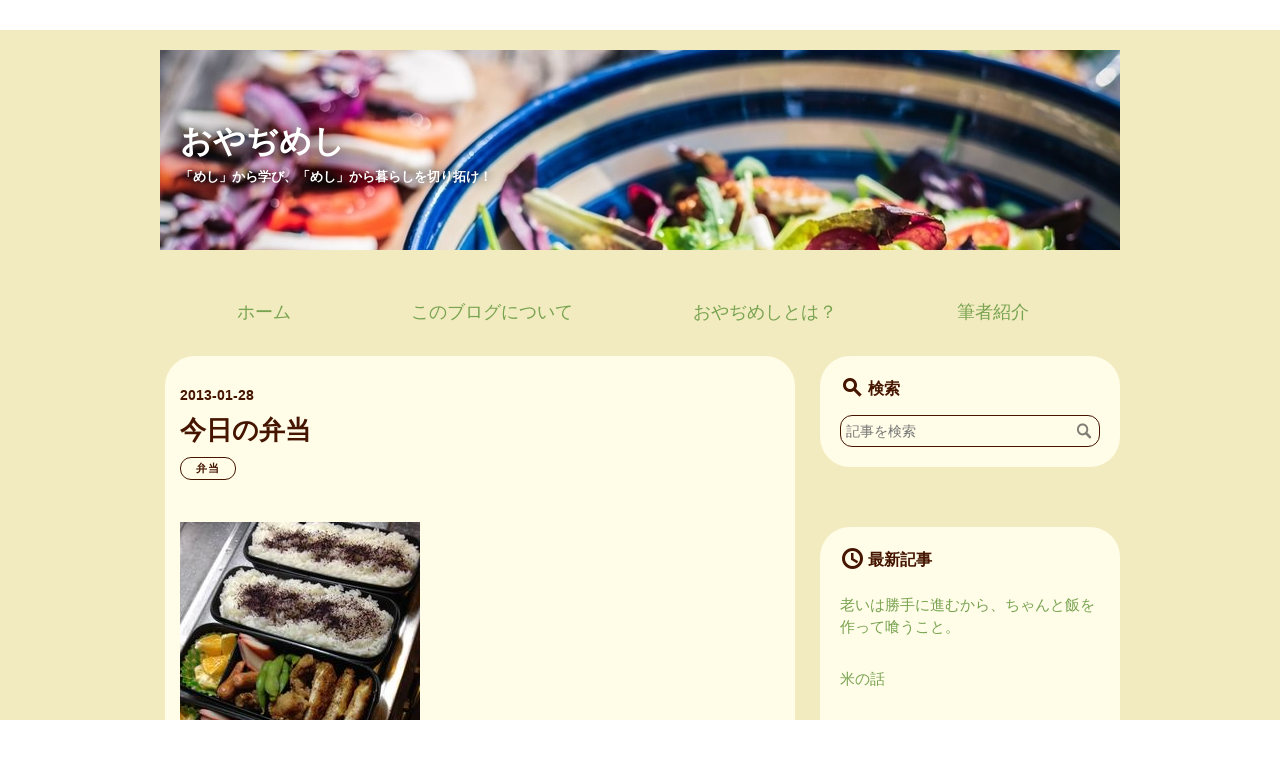

--- FILE ---
content_type: text/html; charset=utf-8
request_url: https://oyajimeshi.net/entry/385629043.html
body_size: 10333
content:
<!DOCTYPE html>
<html
  lang="ja"

data-admin-domain="//blog.hatena.ne.jp"
data-admin-origin="https://blog.hatena.ne.jp"
data-author="oyajimeshi"
data-avail-langs="ja en"
data-blog="oyajimeshi.hatenablog.com"
data-blog-comments-top-is-new="1"
data-blog-host="oyajimeshi.hatenablog.com"
data-blog-is-public="1"
data-blog-name="おやぢめし"
data-blog-owner="oyajimeshi"
data-blog-show-ads=""
data-blog-show-sleeping-ads=""
data-blog-uri="https://oyajimeshi.net/"
data-blog-uuid="26006613681412093"
data-blogs-uri-base="https://oyajimeshi.net"
data-brand="pro"
data-data-layer="{&quot;hatenablog&quot;:{&quot;admin&quot;:{},&quot;analytics&quot;:{&quot;brand_property_id&quot;:&quot;&quot;,&quot;measurement_id&quot;:&quot;&quot;,&quot;non_sampling_property_id&quot;:&quot;&quot;,&quot;property_id&quot;:&quot;&quot;,&quot;separated_property_id&quot;:&quot;UA-29716941-25&quot;},&quot;blog&quot;:{&quot;blog_id&quot;:&quot;26006613681412093&quot;,&quot;content_seems_japanese&quot;:&quot;true&quot;,&quot;disable_ads&quot;:&quot;custom_domain&quot;,&quot;enable_ads&quot;:&quot;false&quot;,&quot;enable_keyword_link&quot;:&quot;true&quot;,&quot;entry_show_footer_related_entries&quot;:&quot;true&quot;,&quot;force_pc_view&quot;:&quot;true&quot;,&quot;is_public&quot;:&quot;true&quot;,&quot;is_responsive_view&quot;:&quot;true&quot;,&quot;is_sleeping&quot;:&quot;false&quot;,&quot;lang&quot;:&quot;ja&quot;,&quot;name&quot;:&quot;\u304a\u3084\u3062\u3081\u3057&quot;,&quot;owner_name&quot;:&quot;oyajimeshi&quot;,&quot;uri&quot;:&quot;https://oyajimeshi.net/&quot;},&quot;brand&quot;:&quot;pro&quot;,&quot;page_id&quot;:&quot;entry&quot;,&quot;permalink_entry&quot;:{&quot;author_name&quot;:&quot;oyajimeshi&quot;,&quot;categories&quot;:&quot;\u5f01\u5f53&quot;,&quot;character_count&quot;:43,&quot;date&quot;:&quot;2013-01-28&quot;,&quot;entry_id&quot;:&quot;26006613681417277&quot;,&quot;first_category&quot;:&quot;\u5f01\u5f53&quot;,&quot;hour&quot;:&quot;6&quot;,&quot;title&quot;:&quot;\u4eca\u65e5\u306e\u5f01\u5f53&quot;,&quot;uri&quot;:&quot;https://oyajimeshi.net/entry/385629043.html&quot;},&quot;pro&quot;:&quot;pro&quot;,&quot;router_type&quot;:&quot;blogs&quot;}}"
data-device="pc"
data-dont-recommend-pro="false"
data-global-domain="https://hatena.blog"
data-globalheader-color="b"
data-globalheader-type="pc"
data-has-touch-view="1"
data-help-url="https://help.hatenablog.com"
data-hide-header="1"
data-no-suggest-touch-view="1"
data-page="entry"
data-parts-domain="https://hatenablog-parts.com"
data-plus-available="1"
data-pro="true"
data-router-type="blogs"
data-sentry-dsn="https://03a33e4781a24cf2885099fed222b56d@sentry.io/1195218"
data-sentry-environment="production"
data-sentry-sample-rate="0.1"
data-static-domain="https://cdn.blog.st-hatena.com"
data-version="6ea2223fdead71a0305297e57edb30"




  data-initial-state="{}"

  >
  <head prefix="og: http://ogp.me/ns# fb: http://ogp.me/ns/fb# article: http://ogp.me/ns/article#">

  

  
  <meta name="viewport" content="width=device-width, initial-scale=1.0" />


  


  
  <meta name="Hatena::Bookmark" content="nocomment"/>


  <meta name="robots" content="max-image-preview:large" />


  <meta charset="utf-8"/>
  <meta http-equiv="X-UA-Compatible" content="IE=7; IE=9; IE=10; IE=11" />
  <title>今日の弁当 - おやぢめし</title>

  
  <link rel="canonical" href="https://oyajimeshi.net/entry/385629043.html"/>



  

<meta itemprop="name" content="今日の弁当 - おやぢめし"/>

  <meta itemprop="image" content="https://cdn.image.st-hatena.com/image/scale/363cc8500838f2f9002d08e635c8ec066b88abe8/backend=imagemagick;version=1;width=1300/https%3A%2F%2Fcdn-ak.f.st-hatena.com%2Fimages%2Ffotolife%2Fo%2Foyajimeshi%2F20210122%2F20210122102934.jpg"/>


  <meta property="og:title" content="今日の弁当 - おやぢめし"/>
<meta property="og:type" content="article"/>
  <meta property="og:url" content="https://oyajimeshi.net/entry/385629043.html"/>

  <meta property="og:image" content="https://cdn.image.st-hatena.com/image/scale/363cc8500838f2f9002d08e635c8ec066b88abe8/backend=imagemagick;version=1;width=1300/https%3A%2F%2Fcdn-ak.f.st-hatena.com%2Fimages%2Ffotolife%2Fo%2Foyajimeshi%2F20210122%2F20210122102934.jpg"/>

<meta property="og:image:alt" content="今日の弁当 - おやぢめし"/>
    <meta property="og:description" content="ササミのチーズ入りカツ＆鶏肉の竜田揚げ。 自分のオフクロにも作ってもろうたことがない。" />
<meta property="og:site_name" content="おやぢめし"/>

  <meta property="article:published_time" content="2013-01-27T21:48:05Z" />

    <meta property="article:tag" content="弁当" />
      <meta name="twitter:card"  content="summary_large_image" />
    <meta name="twitter:image" content="https://cdn.image.st-hatena.com/image/scale/363cc8500838f2f9002d08e635c8ec066b88abe8/backend=imagemagick;version=1;width=1300/https%3A%2F%2Fcdn-ak.f.st-hatena.com%2Fimages%2Ffotolife%2Fo%2Foyajimeshi%2F20210122%2F20210122102934.jpg" />  <meta name="twitter:title" content="今日の弁当 - おやぢめし" />    <meta name="twitter:description" content="ササミのチーズ入りカツ＆鶏肉の竜田揚げ。 自分のオフクロにも作ってもろうたことがない。" />  <meta name="twitter:app:name:iphone" content="はてなブログアプリ" />
  <meta name="twitter:app:id:iphone" content="583299321" />
  <meta name="twitter:app:url:iphone" content="hatenablog:///open?uri=https%3A%2F%2Foyajimeshi.net%2Fentry%2F385629043.html" />  <meta name="twitter:site" content="@SanMatsuoka" />
  
    <meta name="description" content="ササミのチーズ入りカツ＆鶏肉の竜田揚げ。 自分のオフクロにも作ってもろうたことがない。" />
    <meta name="keywords" content="おやぢめし 子育てめし シングルファザー ランニング 時短めし ひとりめし モテめし 市場めし 街めし 癒しめし 日本酒 発酵 どぶろく 漬物 料理 レシピ おら街経済" />


  
<script
  id="embed-gtm-data-layer-loader"
  data-data-layer-page-specific="{&quot;hatenablog&quot;:{&quot;blogs_permalink&quot;:{&quot;entry_afc_issued&quot;:&quot;false&quot;,&quot;has_related_entries_with_elasticsearch&quot;:&quot;true&quot;,&quot;is_author_pro&quot;:&quot;true&quot;,&quot;is_blog_sleeping&quot;:&quot;false&quot;,&quot;blog_afc_issued&quot;:&quot;false&quot;}}}"
>
(function() {
  function loadDataLayer(elem, attrName) {
    if (!elem) { return {}; }
    var json = elem.getAttribute(attrName);
    if (!json) { return {}; }
    return JSON.parse(json);
  }

  var globalVariables = loadDataLayer(
    document.documentElement,
    'data-data-layer'
  );
  var pageSpecificVariables = loadDataLayer(
    document.getElementById('embed-gtm-data-layer-loader'),
    'data-data-layer-page-specific'
  );

  var variables = [globalVariables, pageSpecificVariables];

  if (!window.dataLayer) {
    window.dataLayer = [];
  }

  for (var i = 0; i < variables.length; i++) {
    window.dataLayer.push(variables[i]);
  }
})();
</script>

<!-- Google Tag Manager -->
<script>(function(w,d,s,l,i){w[l]=w[l]||[];w[l].push({'gtm.start':
new Date().getTime(),event:'gtm.js'});var f=d.getElementsByTagName(s)[0],
j=d.createElement(s),dl=l!='dataLayer'?'&l='+l:'';j.async=true;j.src=
'https://www.googletagmanager.com/gtm.js?id='+i+dl;f.parentNode.insertBefore(j,f);
})(window,document,'script','dataLayer','GTM-P4CXTW');</script>
<!-- End Google Tag Manager -->











  <link rel="shortcut icon" href="https://oyajimeshi.net/icon/favicon">
<link rel="apple-touch-icon" href="https://oyajimeshi.net/icon/touch">
<link rel="icon" sizes="192x192" href="https://oyajimeshi.net/icon/link">

  

<link rel="alternate" type="application/atom+xml" title="Atom" href="https://oyajimeshi.net/feed"/>
<link rel="alternate" type="application/rss+xml" title="RSS2.0" href="https://oyajimeshi.net/rss"/>

  <link rel="alternate" type="application/json+oembed" href="https://hatena.blog/oembed?url=https%3A%2F%2Foyajimeshi.net%2Fentry%2F385629043.html&amp;format=json" title="oEmbed Profile of 今日の弁当"/>
<link rel="alternate" type="text/xml+oembed" href="https://hatena.blog/oembed?url=https%3A%2F%2Foyajimeshi.net%2Fentry%2F385629043.html&amp;format=xml" title="oEmbed Profile of 今日の弁当"/>
  
  <link rel="author" href="http://www.hatena.ne.jp/oyajimeshi/">

  

  
      <link rel="preload" href="https://cdn-ak.f.st-hatena.com/images/fotolife/o/oyajimeshi/20210122/20210122104123.jpg" as="image"/>
      <link rel="preload" href="https://cdn-ak.f.st-hatena.com/images/fotolife/o/oyajimeshi/20210122/20210122102934.jpg" as="image"/>


  
    
<link rel="stylesheet" type="text/css" href="https://cdn.blog.st-hatena.com/css/blog.css?version=6ea2223fdead71a0305297e57edb30"/>

    
  <link rel="stylesheet" type="text/css" href="https://usercss.blog.st-hatena.com/blog_style/26006613681412093/3868e6eccc144fff4b3e55699cce96e72ce406c4"/>
  
  

  

  
<script> </script>

  
<style>
  div#google_afc_user,
  div.google-afc-user-container,
  div.google_afc_image,
  div.google_afc_blocklink {
      display: block !important;
  }
</style>


  

  
    <script type="application/ld+json">{"@context":"http://schema.org","@type":"Article","dateModified":"2021-01-22T10:29:37+09:00","datePublished":"2013-01-28T06:48:05+09:00","description":"ササミのチーズ入りカツ＆鶏肉の竜田揚げ。 自分のオフクロにも作ってもろうたことがない。","headline":"今日の弁当","image":["https://cdn-ak.f.st-hatena.com/images/fotolife/o/oyajimeshi/20210122/20210122102934.jpg"],"mainEntityOfPage":{"@id":"https://oyajimeshi.net/entry/385629043.html","@type":"WebPage"}}</script>

  

  

  

</head>

  <body class="page-entry header-image-enable enable-top-editarea category-弁当 globalheader-off globalheader-ng-enabled">
    

<div id="globalheader-container"
  data-brand="hatenablog"
  style="display: none"
  >
  <iframe id="globalheader" height="37" frameborder="0" allowTransparency="true"></iframe>
</div>


  
  
  

  <div id="container">
    <div id="container-inner">
      <header id="blog-title" data-brand="hatenablog">
  <div id="blog-title-inner" style="background-image: url('https://cdn-ak.f.st-hatena.com/images/fotolife/o/oyajimeshi/20210122/20210122104123.jpg'); background-position: center -99px;">
    <div id="blog-title-content">
      <h1 id="title"><a href="https://oyajimeshi.net/">おやぢめし</a></h1>
      
        <h2 id="blog-description">「めし」から学び、「めし」から暮らしを切り拓け！</h2>
      
    </div>
  </div>
</header>

      
  <div id="top-editarea">
    <!-- このエリアのIDは"top-editarea"です-->
<nav id="oyaji-nav">
    <ul class="oyaji-ul">
        <li class="oyaji-li"><a href="https://oyajimeshi.net">ホーム</a></li>
        <li class="oyaji-li"><a href="https://oyajimeshi.net/about">このブログについて</a></li>
        <li class="oyaji-li"><a href="https://oyajimeshi.net/whats">おやぢめしとは？</a></li>
        <li class="oyaji-li"><a href="http://oyajimeshi.net/profile">筆者紹介</a></li>
    </ul>
</nav>
  </div>


      
      




<div id="content" class="hfeed"
  
  >
  <div id="content-inner">
    <div id="wrapper">
      <div id="main">
        <div id="main-inner">
          

          



          
  
  <!-- google_ad_section_start -->
  <!-- rakuten_ad_target_begin -->
  
  
  

  

  
    
      
        <article class="entry hentry test-hentry js-entry-article date-first autopagerize_page_element chars-200 words-100 mode-html entry-odd" id="entry-26006613681417277" data-keyword-campaign="" data-uuid="26006613681417277" data-publication-type="entry">
  <div class="entry-inner">
    <header class="entry-header">
  
    <div class="date entry-date first">
    <a href="https://oyajimeshi.net/archive/2013/01/28" rel="nofollow">
      <time datetime="2013-01-27T21:48:05Z" title="2013-01-27T21:48:05Z">
        <span class="date-year">2013</span><span class="hyphen">-</span><span class="date-month">01</span><span class="hyphen">-</span><span class="date-day">28</span>
      </time>
    </a>
      </div>
  <h1 class="entry-title">
  <a href="https://oyajimeshi.net/entry/385629043.html" class="entry-title-link bookmark">今日の弁当</a>
</h1>

  
  

  <div class="entry-categories categories">
    
    <a href="https://oyajimeshi.net/archive/category/%E5%BC%81%E5%BD%93" class="entry-category-link category-弁当">弁当</a>
    
  </div>


  

  

</header>

    


    <div class="entry-content hatenablog-entry">
  
    <a href="http://oyajimeshi2.up.seesaa.net/image/E58699E79C9F2013-01-2820620382050.jpg" target="_blank"><img src="https://cdn-ak.f.st-hatena.com/images/fotolife/o/oyajimeshi/20210122/20210122102934.jpg" alt="写真 13-01-28 6 38 50.jpg" border="0" height="320" width="240"></a>

ササミのチーズ入りカツ＆鶏肉の竜田揚げ。
自分のオフクロにも作ってもろうたことがない。
    
    




    

  
</div>

    
  <footer class="entry-footer">
    
    <div class="entry-tags-wrapper">
  <div class="entry-tags">  </div>
</div>

    <p class="entry-footer-section track-inview-by-gtm" data-gtm-track-json="{&quot;area&quot;: &quot;finish_reading&quot;}">
  <span class="author vcard"><span class="fn" data-load-nickname="1" data-user-name="oyajimeshi" >oyajimeshi</span></span>
  <span class="entry-footer-time"><a href="https://oyajimeshi.net/entry/385629043.html"><time data-relative datetime="2013-01-27T21:48:05Z" title="2013-01-27T21:48:05Z" class="updated">2013-01-28 06:48</time></a></span>
  
  
  
</p>

    
  <div
    class="hatena-star-container"
    data-hatena-star-container
    data-hatena-star-url="https://oyajimeshi.net/entry/385629043.html"
    data-hatena-star-title="今日の弁当"
    data-hatena-star-variant="profile-icon"
    data-hatena-star-profile-url-template="https://blog.hatena.ne.jp/{username}/"
  ></div>


    
<div class="social-buttons">
  
  
    <div class="social-button-item">
      <a href="https://b.hatena.ne.jp/entry/s/oyajimeshi.net/entry/385629043.html" class="hatena-bookmark-button" data-hatena-bookmark-url="https://oyajimeshi.net/entry/385629043.html" data-hatena-bookmark-layout="vertical-balloon" data-hatena-bookmark-lang="ja" title="この記事をはてなブックマークに追加"><img src="https://b.st-hatena.com/images/entry-button/button-only.gif" alt="この記事をはてなブックマークに追加" width="20" height="20" style="border: none;" /></a>
    </div>
  
  
    <div class="social-button-item">
      <div class="fb-share-button" data-layout="box_count" data-href="https://oyajimeshi.net/entry/385629043.html"></div>
    </div>
  
  
    
    
    <div class="social-button-item">
      <a
          class="entry-share-button entry-share-button-twitter test-share-button-twitter"
          href="https://x.com/intent/tweet?text=%E4%BB%8A%E6%97%A5%E3%81%AE%E5%BC%81%E5%BD%93+-+%E3%81%8A%E3%82%84%E3%81%A2%E3%82%81%E3%81%97&amp;url=https%3A%2F%2Foyajimeshi.net%2Fentry%2F385629043.html"
          title="X（Twitter）で投稿する"
        ></a>
    </div>
  
  
  
    <span>
      <div class="line-it-button" style="display: none;" data-type="share-e" data-lang="ja" ></div>
      <script src="//scdn.line-apps.com/n/line_it/thirdparty/loader.min.js" async="async" defer="defer" ></script>
    </span>
  
  
  
  
</div>

    

    <div class="customized-footer">
      

        

          <div class="entry-footer-modules" id="entry-footer-secondary-modules">      
<div class="hatena-module hatena-module-related-entries" >
      
  <!-- Hatena-Epic-has-related-entries-with-elasticsearch:true -->
  <div class="hatena-module-title">
    関連記事
  </div>
  <div class="hatena-module-body">
    <ul class="related-entries hatena-urllist urllist-with-thumbnails">
  
  
    
    <li class="urllist-item related-entries-item">
      <div class="urllist-item-inner related-entries-item-inner">
        
          
                      <a class="urllist-image-link related-entries-image-link" href="https://oyajimeshi.net/entry/2025/08/25/110811">
  <img alt="一族平和へ向けた、米粉カレー道が始まる" src="https://cdn.image.st-hatena.com/image/square/7760147cc0264dff9092854cb2d0639e49501eaf/backend=imagemagick;height=100;version=1;width=100/https%3A%2F%2Fcdn-ak.f.st-hatena.com%2Fimages%2Ffotolife%2Fo%2Foyajimeshi%2F20250822%2F20250822104333.jpg" class="urllist-image related-entries-image" title="一族平和へ向けた、米粉カレー道が始まる" width="100" height="100" loading="lazy">
</a>
            <div class="urllist-date-link related-entries-date-link">
  <a href="https://oyajimeshi.net/archive/2025/08/25" rel="nofollow">
    <time datetime="2025-08-25T02:08:11Z" title="2025年8月25日">
      2025-08-25
    </time>
  </a>
</div>

          <a href="https://oyajimeshi.net/entry/2025/08/25/110811" class="urllist-title-link related-entries-title-link  urllist-title related-entries-title">一族平和へ向けた、米粉カレー道が始まる</a>




          
          

                      <div class="urllist-entry-body related-entries-entry-body">住んでいる建物の大規模修繕工事が終わり、普段通りがメッチャ…</div>
      </div>
    </li>
  
    
    <li class="urllist-item related-entries-item">
      <div class="urllist-item-inner related-entries-item-inner">
        
          
                      <a class="urllist-image-link related-entries-image-link" href="https://oyajimeshi.net/entry/2024/11/30/202254">
  <img alt="パスタの摂取量と“自分らしさ”" src="https://cdn.image.st-hatena.com/image/square/19e2dd895a72638f962bb71f0343b244ca1371eb/backend=imagemagick;height=100;version=1;width=100/https%3A%2F%2Fcdn-ak.f.st-hatena.com%2Fimages%2Ffotolife%2Fo%2Foyajimeshi%2F20241111%2F20241111105725.jpg" class="urllist-image related-entries-image" title="パスタの摂取量と“自分らしさ”" width="100" height="100" loading="lazy">
</a>
            <div class="urllist-date-link related-entries-date-link">
  <a href="https://oyajimeshi.net/archive/2024/11/30" rel="nofollow">
    <time datetime="2024-11-30T11:22:54Z" title="2024年11月30日">
      2024-11-30
    </time>
  </a>
</div>

          <a href="https://oyajimeshi.net/entry/2024/11/30/202254" class="urllist-title-link related-entries-title-link  urllist-title related-entries-title">パスタの摂取量と“自分らしさ”</a>




          
          

                      <div class="urllist-entry-body related-entries-entry-body">おやぢの趣味はランニング。 今月(2024年11月）、神戸マラソン2…</div>
      </div>
    </li>
  
    
    <li class="urllist-item related-entries-item">
      <div class="urllist-item-inner related-entries-item-inner">
        
          
                      <a class="urllist-image-link related-entries-image-link" href="https://oyajimeshi.net/entry/2022/07/02/174911">
  <img alt="“からあげ”という言葉の懐を拡げてみた" src="https://cdn.image.st-hatena.com/image/square/2a9da2ce952df3a2e1800f11a3d135d24a242d91/backend=imagemagick;height=100;version=1;width=100/https%3A%2F%2Fcdn-ak.f.st-hatena.com%2Fimages%2Ffotolife%2Fo%2Foyajimeshi%2F20220505%2F20220505084418.jpg" class="urllist-image related-entries-image" title="“からあげ”という言葉の懐を拡げてみた" width="100" height="100" loading="lazy">
</a>
            <div class="urllist-date-link related-entries-date-link">
  <a href="https://oyajimeshi.net/archive/2022/07/02" rel="nofollow">
    <time datetime="2022-07-02T08:49:11Z" title="2022年7月2日">
      2022-07-02
    </time>
  </a>
</div>

          <a href="https://oyajimeshi.net/entry/2022/07/02/174911" class="urllist-title-link related-entries-title-link  urllist-title related-entries-title">“からあげ”という言葉の懐を拡げてみた</a>




          
          

                      <div class="urllist-entry-body related-entries-entry-body">親の心子知らず、子の心親知らず。 子育てを振り返って印象に残…</div>
      </div>
    </li>
  
    
    <li class="urllist-item related-entries-item">
      <div class="urllist-item-inner related-entries-item-inner">
        
          
                      <a class="urllist-image-link related-entries-image-link" href="https://oyajimeshi.net/entry/2022/04/15/120234">
  <img alt="オレのナポリタンを超えてゆけ" src="https://cdn.image.st-hatena.com/image/square/2d79ccb345e03a9a421327eb8e38e43190b03ae7/backend=imagemagick;height=100;version=1;width=100/https%3A%2F%2Fcdn-ak.f.st-hatena.com%2Fimages%2Ffotolife%2Fo%2Foyajimeshi%2F20220409%2F20220409184744.jpg" class="urllist-image related-entries-image" title="オレのナポリタンを超えてゆけ" width="100" height="100" loading="lazy">
</a>
            <div class="urllist-date-link related-entries-date-link">
  <a href="https://oyajimeshi.net/archive/2022/04/15" rel="nofollow">
    <time datetime="2022-04-15T03:02:34Z" title="2022年4月15日">
      2022-04-15
    </time>
  </a>
</div>

          <a href="https://oyajimeshi.net/entry/2022/04/15/120234" class="urllist-title-link related-entries-title-link  urllist-title related-entries-title">オレのナポリタンを超えてゆけ</a>




          
          

                      <div class="urllist-entry-body related-entries-entry-body">小麦粉が高騰しているそうな。 普段小麦粉を使う料理はしないの…</div>
      </div>
    </li>
  
    
    <li class="urllist-item related-entries-item">
      <div class="urllist-item-inner related-entries-item-inner">
        
          
                      <a class="urllist-image-link related-entries-image-link" href="https://oyajimeshi.net/entry/2022/02/24/154536">
  <img alt="蕪のシチューを初めて作るの巻" src="https://cdn.image.st-hatena.com/image/square/653b461674e04940b7d800d2f8c1f8639e725dff/backend=imagemagick;height=100;version=1;width=100/https%3A%2F%2Fcdn-ak.f.st-hatena.com%2Fimages%2Ffotolife%2Fo%2Foyajimeshi%2F20220224%2F20220224143010.jpg" class="urllist-image related-entries-image" title="蕪のシチューを初めて作るの巻" width="100" height="100" loading="lazy">
</a>
            <div class="urllist-date-link related-entries-date-link">
  <a href="https://oyajimeshi.net/archive/2022/02/24" rel="nofollow">
    <time datetime="2022-02-24T06:45:36Z" title="2022年2月24日">
      2022-02-24
    </time>
  </a>
</div>

          <a href="https://oyajimeshi.net/entry/2022/02/24/154536" class="urllist-title-link related-entries-title-link  urllist-title related-entries-title">蕪のシチューを初めて作るの巻</a>




          
          

                      <div class="urllist-entry-body related-entries-entry-body">丹波篠山ABCマラソンに続き、姫路城マラソン2022が中止という知…</div>
      </div>
    </li>
  
</ul>

  </div>
</div>
  </div>
        

      
    </div>
    

  </footer>

  </div>
</article>

      
      
    
  

  
  <!-- rakuten_ad_target_end -->
  <!-- google_ad_section_end -->
  
  
  
  <div class="pager pager-permalink permalink">
    
      
      <span class="pager-prev">
        <a href="https://oyajimeshi.net/entry/385629044.html" rel="prev">
          <span class="pager-arrow">&laquo; </span>
          初めての粕汁
        </a>
      </span>
    
    
      
      <span class="pager-next">
        <a href="https://oyajimeshi.net/entry/385629042.html" rel="next">
          ボクもそろそろ・・・
          <span class="pager-arrow"> &raquo;</span>
        </a>
      </span>
    
  </div>


  



        </div>
      </div>

      <aside id="box1">
  <div id="box1-inner">
  </div>
</aside>

    </div><!-- #wrapper -->

    
<aside id="box2">
  
  <div id="box2-inner">
    
      <div class="hatena-module hatena-module-search-box">
  <div class="hatena-module-title">
    検索
  </div>
  <div class="hatena-module-body">
    <form class="search-form" role="search" action="https://oyajimeshi.net/search" method="get">
  <input type="text" name="q" class="search-module-input" value="" placeholder="記事を検索" required>
  <input type="submit" value="検索" class="search-module-button" />
</form>

  </div>
</div>

    
      <div class="hatena-module hatena-module-recent-entries ">
  <div class="hatena-module-title">
    <a href="https://oyajimeshi.net/archive">
      最新記事
    </a>
  </div>
  <div class="hatena-module-body">
    <ul class="recent-entries hatena-urllist ">
  
  
    
    <li class="urllist-item recent-entries-item">
      <div class="urllist-item-inner recent-entries-item-inner">
        
          
          
          <a href="https://oyajimeshi.net/entry/2026/01/13/175109" class="urllist-title-link recent-entries-title-link  urllist-title recent-entries-title">老いは勝手に進むから、ちゃんと飯を作って喰うこと。</a>




          
          

                </div>
    </li>
  
    
    <li class="urllist-item recent-entries-item">
      <div class="urllist-item-inner recent-entries-item-inner">
        
          
          
          <a href="https://oyajimeshi.net/entry/2025/12/27/173949" class="urllist-title-link recent-entries-title-link  urllist-title recent-entries-title">米の話</a>




          
          

                </div>
    </li>
  
    
    <li class="urllist-item recent-entries-item">
      <div class="urllist-item-inner recent-entries-item-inner">
        
          
          
          <a href="https://oyajimeshi.net/entry/2025/12/09/123036" class="urllist-title-link recent-entries-title-link  urllist-title recent-entries-title">めっちゃ美味しいドライカレーの簡単な作り方</a>




          
          

                </div>
    </li>
  
    
    <li class="urllist-item recent-entries-item">
      <div class="urllist-item-inner recent-entries-item-inner">
        
          
          
          <a href="https://oyajimeshi.net/entry/2025/10/28/174034" class="urllist-title-link recent-entries-title-link  urllist-title recent-entries-title">久しぶりに菊水のラーメンを作る</a>




          
          

                </div>
    </li>
  
    
    <li class="urllist-item recent-entries-item">
      <div class="urllist-item-inner recent-entries-item-inner">
        
          
          
          <a href="https://oyajimeshi.net/entry/2025/09/16/164036" class="urllist-title-link recent-entries-title-link  urllist-title recent-entries-title">味噌汁の話〜東京から戻った翌日の朝めし</a>




          
          

                </div>
    </li>
  
</ul>

      </div>
</div>

    
      

<div class="hatena-module hatena-module-archive" data-archive-type="default" data-archive-url="https://oyajimeshi.net/archive">
  <div class="hatena-module-title">
    <a href="https://oyajimeshi.net/archive">月別アーカイブ</a>
  </div>
  <div class="hatena-module-body">
    
      
        <ul class="hatena-urllist">
          
            <li class="archive-module-year archive-module-year-hidden" data-year="2026">
              <div class="archive-module-button">
                <span class="archive-module-hide-button">▼</span>
                <span class="archive-module-show-button">▶</span>
              </div>
              <a href="https://oyajimeshi.net/archive/2026" class="archive-module-year-title archive-module-year-2026">
                2026
              </a>
              <ul class="archive-module-months">
                
                  <li class="archive-module-month">
                    <a href="https://oyajimeshi.net/archive/2026/01" class="archive-module-month-title archive-module-month-2026-1">
                      2026 / 1
                    </a>
                  </li>
                
              </ul>
            </li>
          
            <li class="archive-module-year archive-module-year-hidden" data-year="2025">
              <div class="archive-module-button">
                <span class="archive-module-hide-button">▼</span>
                <span class="archive-module-show-button">▶</span>
              </div>
              <a href="https://oyajimeshi.net/archive/2025" class="archive-module-year-title archive-module-year-2025">
                2025
              </a>
              <ul class="archive-module-months">
                
                  <li class="archive-module-month">
                    <a href="https://oyajimeshi.net/archive/2025/12" class="archive-module-month-title archive-module-month-2025-12">
                      2025 / 12
                    </a>
                  </li>
                
                  <li class="archive-module-month">
                    <a href="https://oyajimeshi.net/archive/2025/10" class="archive-module-month-title archive-module-month-2025-10">
                      2025 / 10
                    </a>
                  </li>
                
                  <li class="archive-module-month">
                    <a href="https://oyajimeshi.net/archive/2025/09" class="archive-module-month-title archive-module-month-2025-9">
                      2025 / 9
                    </a>
                  </li>
                
                  <li class="archive-module-month">
                    <a href="https://oyajimeshi.net/archive/2025/08" class="archive-module-month-title archive-module-month-2025-8">
                      2025 / 8
                    </a>
                  </li>
                
                  <li class="archive-module-month">
                    <a href="https://oyajimeshi.net/archive/2025/07" class="archive-module-month-title archive-module-month-2025-7">
                      2025 / 7
                    </a>
                  </li>
                
                  <li class="archive-module-month">
                    <a href="https://oyajimeshi.net/archive/2025/05" class="archive-module-month-title archive-module-month-2025-5">
                      2025 / 5
                    </a>
                  </li>
                
                  <li class="archive-module-month">
                    <a href="https://oyajimeshi.net/archive/2025/03" class="archive-module-month-title archive-module-month-2025-3">
                      2025 / 3
                    </a>
                  </li>
                
                  <li class="archive-module-month">
                    <a href="https://oyajimeshi.net/archive/2025/02" class="archive-module-month-title archive-module-month-2025-2">
                      2025 / 2
                    </a>
                  </li>
                
                  <li class="archive-module-month">
                    <a href="https://oyajimeshi.net/archive/2025/01" class="archive-module-month-title archive-module-month-2025-1">
                      2025 / 1
                    </a>
                  </li>
                
              </ul>
            </li>
          
            <li class="archive-module-year archive-module-year-hidden" data-year="2024">
              <div class="archive-module-button">
                <span class="archive-module-hide-button">▼</span>
                <span class="archive-module-show-button">▶</span>
              </div>
              <a href="https://oyajimeshi.net/archive/2024" class="archive-module-year-title archive-module-year-2024">
                2024
              </a>
              <ul class="archive-module-months">
                
                  <li class="archive-module-month">
                    <a href="https://oyajimeshi.net/archive/2024/11" class="archive-module-month-title archive-module-month-2024-11">
                      2024 / 11
                    </a>
                  </li>
                
                  <li class="archive-module-month">
                    <a href="https://oyajimeshi.net/archive/2024/10" class="archive-module-month-title archive-module-month-2024-10">
                      2024 / 10
                    </a>
                  </li>
                
                  <li class="archive-module-month">
                    <a href="https://oyajimeshi.net/archive/2024/09" class="archive-module-month-title archive-module-month-2024-9">
                      2024 / 9
                    </a>
                  </li>
                
                  <li class="archive-module-month">
                    <a href="https://oyajimeshi.net/archive/2024/06" class="archive-module-month-title archive-module-month-2024-6">
                      2024 / 6
                    </a>
                  </li>
                
                  <li class="archive-module-month">
                    <a href="https://oyajimeshi.net/archive/2024/05" class="archive-module-month-title archive-module-month-2024-5">
                      2024 / 5
                    </a>
                  </li>
                
                  <li class="archive-module-month">
                    <a href="https://oyajimeshi.net/archive/2024/03" class="archive-module-month-title archive-module-month-2024-3">
                      2024 / 3
                    </a>
                  </li>
                
                  <li class="archive-module-month">
                    <a href="https://oyajimeshi.net/archive/2024/02" class="archive-module-month-title archive-module-month-2024-2">
                      2024 / 2
                    </a>
                  </li>
                
                  <li class="archive-module-month">
                    <a href="https://oyajimeshi.net/archive/2024/01" class="archive-module-month-title archive-module-month-2024-1">
                      2024 / 1
                    </a>
                  </li>
                
              </ul>
            </li>
          
            <li class="archive-module-year archive-module-year-hidden" data-year="2023">
              <div class="archive-module-button">
                <span class="archive-module-hide-button">▼</span>
                <span class="archive-module-show-button">▶</span>
              </div>
              <a href="https://oyajimeshi.net/archive/2023" class="archive-module-year-title archive-module-year-2023">
                2023
              </a>
              <ul class="archive-module-months">
                
                  <li class="archive-module-month">
                    <a href="https://oyajimeshi.net/archive/2023/12" class="archive-module-month-title archive-module-month-2023-12">
                      2023 / 12
                    </a>
                  </li>
                
                  <li class="archive-module-month">
                    <a href="https://oyajimeshi.net/archive/2023/11" class="archive-module-month-title archive-module-month-2023-11">
                      2023 / 11
                    </a>
                  </li>
                
                  <li class="archive-module-month">
                    <a href="https://oyajimeshi.net/archive/2023/10" class="archive-module-month-title archive-module-month-2023-10">
                      2023 / 10
                    </a>
                  </li>
                
                  <li class="archive-module-month">
                    <a href="https://oyajimeshi.net/archive/2023/09" class="archive-module-month-title archive-module-month-2023-9">
                      2023 / 9
                    </a>
                  </li>
                
                  <li class="archive-module-month">
                    <a href="https://oyajimeshi.net/archive/2023/08" class="archive-module-month-title archive-module-month-2023-8">
                      2023 / 8
                    </a>
                  </li>
                
                  <li class="archive-module-month">
                    <a href="https://oyajimeshi.net/archive/2023/07" class="archive-module-month-title archive-module-month-2023-7">
                      2023 / 7
                    </a>
                  </li>
                
                  <li class="archive-module-month">
                    <a href="https://oyajimeshi.net/archive/2023/05" class="archive-module-month-title archive-module-month-2023-5">
                      2023 / 5
                    </a>
                  </li>
                
                  <li class="archive-module-month">
                    <a href="https://oyajimeshi.net/archive/2023/04" class="archive-module-month-title archive-module-month-2023-4">
                      2023 / 4
                    </a>
                  </li>
                
                  <li class="archive-module-month">
                    <a href="https://oyajimeshi.net/archive/2023/03" class="archive-module-month-title archive-module-month-2023-3">
                      2023 / 3
                    </a>
                  </li>
                
                  <li class="archive-module-month">
                    <a href="https://oyajimeshi.net/archive/2023/02" class="archive-module-month-title archive-module-month-2023-2">
                      2023 / 2
                    </a>
                  </li>
                
                  <li class="archive-module-month">
                    <a href="https://oyajimeshi.net/archive/2023/01" class="archive-module-month-title archive-module-month-2023-1">
                      2023 / 1
                    </a>
                  </li>
                
              </ul>
            </li>
          
            <li class="archive-module-year archive-module-year-hidden" data-year="2022">
              <div class="archive-module-button">
                <span class="archive-module-hide-button">▼</span>
                <span class="archive-module-show-button">▶</span>
              </div>
              <a href="https://oyajimeshi.net/archive/2022" class="archive-module-year-title archive-module-year-2022">
                2022
              </a>
              <ul class="archive-module-months">
                
                  <li class="archive-module-month">
                    <a href="https://oyajimeshi.net/archive/2022/11" class="archive-module-month-title archive-module-month-2022-11">
                      2022 / 11
                    </a>
                  </li>
                
                  <li class="archive-module-month">
                    <a href="https://oyajimeshi.net/archive/2022/10" class="archive-module-month-title archive-module-month-2022-10">
                      2022 / 10
                    </a>
                  </li>
                
                  <li class="archive-module-month">
                    <a href="https://oyajimeshi.net/archive/2022/08" class="archive-module-month-title archive-module-month-2022-8">
                      2022 / 8
                    </a>
                  </li>
                
                  <li class="archive-module-month">
                    <a href="https://oyajimeshi.net/archive/2022/07" class="archive-module-month-title archive-module-month-2022-7">
                      2022 / 7
                    </a>
                  </li>
                
                  <li class="archive-module-month">
                    <a href="https://oyajimeshi.net/archive/2022/05" class="archive-module-month-title archive-module-month-2022-5">
                      2022 / 5
                    </a>
                  </li>
                
                  <li class="archive-module-month">
                    <a href="https://oyajimeshi.net/archive/2022/04" class="archive-module-month-title archive-module-month-2022-4">
                      2022 / 4
                    </a>
                  </li>
                
                  <li class="archive-module-month">
                    <a href="https://oyajimeshi.net/archive/2022/03" class="archive-module-month-title archive-module-month-2022-3">
                      2022 / 3
                    </a>
                  </li>
                
                  <li class="archive-module-month">
                    <a href="https://oyajimeshi.net/archive/2022/02" class="archive-module-month-title archive-module-month-2022-2">
                      2022 / 2
                    </a>
                  </li>
                
                  <li class="archive-module-month">
                    <a href="https://oyajimeshi.net/archive/2022/01" class="archive-module-month-title archive-module-month-2022-1">
                      2022 / 1
                    </a>
                  </li>
                
              </ul>
            </li>
          
            <li class="archive-module-year archive-module-year-hidden" data-year="2021">
              <div class="archive-module-button">
                <span class="archive-module-hide-button">▼</span>
                <span class="archive-module-show-button">▶</span>
              </div>
              <a href="https://oyajimeshi.net/archive/2021" class="archive-module-year-title archive-module-year-2021">
                2021
              </a>
              <ul class="archive-module-months">
                
                  <li class="archive-module-month">
                    <a href="https://oyajimeshi.net/archive/2021/12" class="archive-module-month-title archive-module-month-2021-12">
                      2021 / 12
                    </a>
                  </li>
                
                  <li class="archive-module-month">
                    <a href="https://oyajimeshi.net/archive/2021/11" class="archive-module-month-title archive-module-month-2021-11">
                      2021 / 11
                    </a>
                  </li>
                
                  <li class="archive-module-month">
                    <a href="https://oyajimeshi.net/archive/2021/10" class="archive-module-month-title archive-module-month-2021-10">
                      2021 / 10
                    </a>
                  </li>
                
                  <li class="archive-module-month">
                    <a href="https://oyajimeshi.net/archive/2021/09" class="archive-module-month-title archive-module-month-2021-9">
                      2021 / 9
                    </a>
                  </li>
                
                  <li class="archive-module-month">
                    <a href="https://oyajimeshi.net/archive/2021/08" class="archive-module-month-title archive-module-month-2021-8">
                      2021 / 8
                    </a>
                  </li>
                
                  <li class="archive-module-month">
                    <a href="https://oyajimeshi.net/archive/2021/07" class="archive-module-month-title archive-module-month-2021-7">
                      2021 / 7
                    </a>
                  </li>
                
                  <li class="archive-module-month">
                    <a href="https://oyajimeshi.net/archive/2021/05" class="archive-module-month-title archive-module-month-2021-5">
                      2021 / 5
                    </a>
                  </li>
                
                  <li class="archive-module-month">
                    <a href="https://oyajimeshi.net/archive/2021/02" class="archive-module-month-title archive-module-month-2021-2">
                      2021 / 2
                    </a>
                  </li>
                
                  <li class="archive-module-month">
                    <a href="https://oyajimeshi.net/archive/2021/01" class="archive-module-month-title archive-module-month-2021-1">
                      2021 / 1
                    </a>
                  </li>
                
              </ul>
            </li>
          
            <li class="archive-module-year archive-module-year-hidden" data-year="2016">
              <div class="archive-module-button">
                <span class="archive-module-hide-button">▼</span>
                <span class="archive-module-show-button">▶</span>
              </div>
              <a href="https://oyajimeshi.net/archive/2016" class="archive-module-year-title archive-module-year-2016">
                2016
              </a>
              <ul class="archive-module-months">
                
                  <li class="archive-module-month">
                    <a href="https://oyajimeshi.net/archive/2016/12" class="archive-module-month-title archive-module-month-2016-12">
                      2016 / 12
                    </a>
                  </li>
                
              </ul>
            </li>
          
            <li class="archive-module-year archive-module-year-hidden" data-year="2015">
              <div class="archive-module-button">
                <span class="archive-module-hide-button">▼</span>
                <span class="archive-module-show-button">▶</span>
              </div>
              <a href="https://oyajimeshi.net/archive/2015" class="archive-module-year-title archive-module-year-2015">
                2015
              </a>
              <ul class="archive-module-months">
                
                  <li class="archive-module-month">
                    <a href="https://oyajimeshi.net/archive/2015/06" class="archive-module-month-title archive-module-month-2015-6">
                      2015 / 6
                    </a>
                  </li>
                
                  <li class="archive-module-month">
                    <a href="https://oyajimeshi.net/archive/2015/01" class="archive-module-month-title archive-module-month-2015-1">
                      2015 / 1
                    </a>
                  </li>
                
              </ul>
            </li>
          
            <li class="archive-module-year archive-module-year-hidden" data-year="2014">
              <div class="archive-module-button">
                <span class="archive-module-hide-button">▼</span>
                <span class="archive-module-show-button">▶</span>
              </div>
              <a href="https://oyajimeshi.net/archive/2014" class="archive-module-year-title archive-module-year-2014">
                2014
              </a>
              <ul class="archive-module-months">
                
                  <li class="archive-module-month">
                    <a href="https://oyajimeshi.net/archive/2014/08" class="archive-module-month-title archive-module-month-2014-8">
                      2014 / 8
                    </a>
                  </li>
                
                  <li class="archive-module-month">
                    <a href="https://oyajimeshi.net/archive/2014/07" class="archive-module-month-title archive-module-month-2014-7">
                      2014 / 7
                    </a>
                  </li>
                
                  <li class="archive-module-month">
                    <a href="https://oyajimeshi.net/archive/2014/03" class="archive-module-month-title archive-module-month-2014-3">
                      2014 / 3
                    </a>
                  </li>
                
                  <li class="archive-module-month">
                    <a href="https://oyajimeshi.net/archive/2014/02" class="archive-module-month-title archive-module-month-2014-2">
                      2014 / 2
                    </a>
                  </li>
                
                  <li class="archive-module-month">
                    <a href="https://oyajimeshi.net/archive/2014/01" class="archive-module-month-title archive-module-month-2014-1">
                      2014 / 1
                    </a>
                  </li>
                
              </ul>
            </li>
          
            <li class="archive-module-year archive-module-year-hidden" data-year="2013">
              <div class="archive-module-button">
                <span class="archive-module-hide-button">▼</span>
                <span class="archive-module-show-button">▶</span>
              </div>
              <a href="https://oyajimeshi.net/archive/2013" class="archive-module-year-title archive-module-year-2013">
                2013
              </a>
              <ul class="archive-module-months">
                
                  <li class="archive-module-month">
                    <a href="https://oyajimeshi.net/archive/2013/12" class="archive-module-month-title archive-module-month-2013-12">
                      2013 / 12
                    </a>
                  </li>
                
                  <li class="archive-module-month">
                    <a href="https://oyajimeshi.net/archive/2013/10" class="archive-module-month-title archive-module-month-2013-10">
                      2013 / 10
                    </a>
                  </li>
                
                  <li class="archive-module-month">
                    <a href="https://oyajimeshi.net/archive/2013/09" class="archive-module-month-title archive-module-month-2013-9">
                      2013 / 9
                    </a>
                  </li>
                
                  <li class="archive-module-month">
                    <a href="https://oyajimeshi.net/archive/2013/08" class="archive-module-month-title archive-module-month-2013-8">
                      2013 / 8
                    </a>
                  </li>
                
                  <li class="archive-module-month">
                    <a href="https://oyajimeshi.net/archive/2013/07" class="archive-module-month-title archive-module-month-2013-7">
                      2013 / 7
                    </a>
                  </li>
                
                  <li class="archive-module-month">
                    <a href="https://oyajimeshi.net/archive/2013/06" class="archive-module-month-title archive-module-month-2013-6">
                      2013 / 6
                    </a>
                  </li>
                
                  <li class="archive-module-month">
                    <a href="https://oyajimeshi.net/archive/2013/05" class="archive-module-month-title archive-module-month-2013-5">
                      2013 / 5
                    </a>
                  </li>
                
                  <li class="archive-module-month">
                    <a href="https://oyajimeshi.net/archive/2013/04" class="archive-module-month-title archive-module-month-2013-4">
                      2013 / 4
                    </a>
                  </li>
                
                  <li class="archive-module-month">
                    <a href="https://oyajimeshi.net/archive/2013/03" class="archive-module-month-title archive-module-month-2013-3">
                      2013 / 3
                    </a>
                  </li>
                
                  <li class="archive-module-month">
                    <a href="https://oyajimeshi.net/archive/2013/02" class="archive-module-month-title archive-module-month-2013-2">
                      2013 / 2
                    </a>
                  </li>
                
                  <li class="archive-module-month">
                    <a href="https://oyajimeshi.net/archive/2013/01" class="archive-module-month-title archive-module-month-2013-1">
                      2013 / 1
                    </a>
                  </li>
                
              </ul>
            </li>
          
            <li class="archive-module-year archive-module-year-hidden" data-year="2012">
              <div class="archive-module-button">
                <span class="archive-module-hide-button">▼</span>
                <span class="archive-module-show-button">▶</span>
              </div>
              <a href="https://oyajimeshi.net/archive/2012" class="archive-module-year-title archive-module-year-2012">
                2012
              </a>
              <ul class="archive-module-months">
                
                  <li class="archive-module-month">
                    <a href="https://oyajimeshi.net/archive/2012/12" class="archive-module-month-title archive-module-month-2012-12">
                      2012 / 12
                    </a>
                  </li>
                
              </ul>
            </li>
          
        </ul>
      
    
  </div>
</div>

    
      

<div class="hatena-module hatena-module-category">
  <div class="hatena-module-title">
    カテゴリー
  </div>
  <div class="hatena-module-body">
    <ul class="hatena-urllist">
      
        <li>
          <a href="https://oyajimeshi.net/archive/category/%E3%83%A2%E3%83%86%E3%82%81%E3%81%97" class="category-モテめし">
            モテめし (8)
          </a>
        </li>
      
        <li>
          <a href="https://oyajimeshi.net/archive/category/%E5%9B%9E%E5%BE%A9%E3%82%81%E3%81%97" class="category-回復めし">
            回復めし (39)
          </a>
        </li>
      
        <li>
          <a href="https://oyajimeshi.net/archive/category/%E7%99%92%E3%81%97%E3%82%81%E3%81%97" class="category-癒しめし">
            癒しめし (29)
          </a>
        </li>
      
        <li>
          <a href="https://oyajimeshi.net/archive/category/%E3%81%8A%E3%82%84%E3%81%A2%E3%82%81%E3%81%97%E3%81%AE%E5%9F%BA%E6%9C%AC" class="category-おやぢめしの基本">
            おやぢめしの基本 (11)
          </a>
        </li>
      
        <li>
          <a href="https://oyajimeshi.net/archive/category/%E3%82%A8%E3%83%8A%E3%82%B8%E3%83%BC%E3%82%81%E3%81%97" class="category-エナジーめし">
            エナジーめし (50)
          </a>
        </li>
      
        <li>
          <a href="https://oyajimeshi.net/archive/category/%E7%B0%A1%E5%8D%98%E3%82%81%E3%81%97" class="category-簡単めし">
            簡単めし (8)
          </a>
        </li>
      
        <li>
          <a href="https://oyajimeshi.net/archive/category/%E7%99%BA%E9%85%B5%E3%82%81%E3%81%97" class="category-発酵めし">
            発酵めし (5)
          </a>
        </li>
      
        <li>
          <a href="https://oyajimeshi.net/archive/category/%E3%83%8F%E3%83%B3%E3%82%B3%E3%82%81%E3%81%97" class="category-ハンコめし">
            ハンコめし (41)
          </a>
        </li>
      
        <li>
          <a href="https://oyajimeshi.net/archive/category/%E8%82%B4" class="category-肴">
            肴 (30)
          </a>
        </li>
      
        <li>
          <a href="https://oyajimeshi.net/archive/category/%E6%B8%9B%E9%87%8F%E3%82%81%E3%81%97" class="category-減量めし">
            減量めし (4)
          </a>
        </li>
      
    </ul>
  </div>
</div>

    
      <div class="hatena-module hatena-module-links">
  <div class="hatena-module-title">
    リンク
  </div>
  <div class="hatena-module-body">
    <ul class="hatena-urllist">
      
        <li>
          <a href="https://matsuokasan.com">メインサイト「松岡さん.com」</a>
        </li>
      
        <li>
          <a href="https://oyajirun.hatenablog.com/">ランニングブログやってます「おっさんにマラソン」</a>
        </li>
      
        <li>
          <a href="https://note.com/matsuokasan">noteやってます！</a>
        </li>
      
    </ul>
  </div>
</div>

    
      

<div class="hatena-module hatena-module-profile">
  <div class="hatena-module-title">
    プロフィール
  </div>
  <div class="hatena-module-body">
    
    <a href="https://oyajimeshi.net/about" class="profile-icon-link">
      <img src="https://cdn.profile-image.st-hatena.com/users/oyajimeshi/profile.png?1611278148"
      alt="id:oyajimeshi" class="profile-icon" />
    </a>
    

    
    <span class="id">
      <a href="https://oyajimeshi.net/about" class="hatena-id-link"><span data-load-nickname="1" data-user-name="oyajimeshi">id:oyajimeshi</span></a>
      
  
  
    <a href="https://blog.hatena.ne.jp/-/pro?plus_via=blog_plus_badge&amp;utm_source=pro_badge&amp;utm_medium=referral&amp;utm_campaign=register_pro" title="はてなブログPro"><i class="badge-type-pro">はてなブログPro</i></a>
  


    </span>
    

    

    

    
      <div class="hatena-follow-button-box btn-subscribe js-hatena-follow-button-box"
  
  >

  <a href="#" class="hatena-follow-button js-hatena-follow-button">
    <span class="subscribing">
      <span class="foreground">読者です</span>
      <span class="background">読者をやめる</span>
    </span>
    <span class="unsubscribing" data-track-name="profile-widget-subscribe-button" data-track-once>
      <span class="foreground">読者になる</span>
      <span class="background">読者になる</span>
    </span>
  </a>
  <div class="subscription-count-box js-subscription-count-box">
    <i></i>
    <u></u>
    <span class="subscription-count js-subscription-count">
    </span>
  </div>
</div>

    

    

    <div class="profile-about">
      <a href="https://oyajimeshi.net/about">このブログについて</a>
    </div>

  </div>
</div>

    
    
  </div>
</aside>


  </div>
</div>




      

      

    </div>
  </div>
  

  
  <script async src="https://s.hatena.ne.jp/js/widget/star.js"></script>
  
  
  <script>
    if (typeof window.Hatena === 'undefined') {
      window.Hatena = {};
    }
    if (!Hatena.hasOwnProperty('Star')) {
      Hatena.Star = {
        VERSION: 2,
      };
    }
  </script>


  
    <div id="fb-root"></div>
<script>(function(d, s, id) {
  var js, fjs = d.getElementsByTagName(s)[0];
  if (d.getElementById(id)) return;
  js = d.createElement(s); js.id = id;
  js.src = "//connect.facebook.net/ja_JP/sdk.js#xfbml=1&appId=719729204785177&version=v17.0";
  fjs.parentNode.insertBefore(js, fjs);
}(document, 'script', 'facebook-jssdk'));</script>

  
  

<div class="quote-box">
  <div class="tooltip-quote tooltip-quote-stock">
    <i class="blogicon-quote" title="引用をストック"></i>
  </div>
  <div class="tooltip-quote tooltip-quote-tweet js-tooltip-quote-tweet">
    <a class="js-tweet-quote" target="_blank" data-track-name="quote-tweet" data-track-once>
      <img src="https://cdn.blog.st-hatena.com/images/admin/quote/quote-x-icon.svg?version=6ea2223fdead71a0305297e57edb30" title="引用して投稿する" >
    </a>
  </div>
</div>

<div class="quote-stock-panel" id="quote-stock-message-box" style="position: absolute; z-index: 3000">
  <div class="message-box" id="quote-stock-succeeded-message" style="display: none">
    <p>引用をストックしました</p>
    <button class="btn btn-primary" id="quote-stock-show-editor-button" data-track-name="curation-quote-edit-button">ストック一覧を見る</button>
    <button class="btn quote-stock-close-message-button">閉じる</button>
  </div>

  <div class="message-box" id="quote-login-required-message" style="display: none">
    <p>引用するにはまずログインしてください</p>
    <button class="btn btn-primary" id="quote-login-button">ログイン</button>
    <button class="btn quote-stock-close-message-button">閉じる</button>
  </div>

  <div class="error-box" id="quote-stock-failed-message" style="display: none">
    <p>引用をストックできませんでした。再度お試しください</p>
    <button class="btn quote-stock-close-message-button">閉じる</button>
  </div>

  <div class="error-box" id="unstockable-quote-message-box" style="display: none; position: absolute; z-index: 3000;">
    <p>限定公開記事のため引用できません。</p>
  </div>
</div>

<script type="x-underscore-template" id="js-requote-button-template">
  <div class="requote-button js-requote-button">
    <button class="requote-button-btn tipsy-top" title="引用する"><i class="blogicon-quote"></i></button>
  </div>
</script>



  
  <div id="hidden-subscribe-button" style="display: none;">
    <div class="hatena-follow-button-box btn-subscribe js-hatena-follow-button-box"
  
  >

  <a href="#" class="hatena-follow-button js-hatena-follow-button">
    <span class="subscribing">
      <span class="foreground">読者です</span>
      <span class="background">読者をやめる</span>
    </span>
    <span class="unsubscribing" data-track-name="profile-widget-subscribe-button" data-track-once>
      <span class="foreground">読者になる</span>
      <span class="background">読者になる</span>
    </span>
  </a>
  <div class="subscription-count-box js-subscription-count-box">
    <i></i>
    <u></u>
    <span class="subscription-count js-subscription-count">
    </span>
  </div>
</div>

  </div>

  



    


  <script async src="https://platform.twitter.com/widgets.js" charset="utf-8"></script>

<script src="https://b.st-hatena.com/js/bookmark_button.js" charset="utf-8" async="async"></script>


<script type="text/javascript" src="https://cdn.blog.st-hatena.com/js/external/jquery.min.js?v=1.12.4&amp;version=6ea2223fdead71a0305297e57edb30"></script>







<script src="https://cdn.blog.st-hatena.com/js/texts-ja.js?version=6ea2223fdead71a0305297e57edb30"></script>



  <script id="vendors-js" data-env="production" src="https://cdn.blog.st-hatena.com/js/vendors.js?version=6ea2223fdead71a0305297e57edb30" crossorigin="anonymous"></script>

<script id="hatenablog-js" data-env="production" src="https://cdn.blog.st-hatena.com/js/hatenablog.js?version=6ea2223fdead71a0305297e57edb30" crossorigin="anonymous" data-page-id="entry"></script>


  <script>Hatena.Diary.GlobalHeader.init()</script>







    

    





  </body>
</html>



--- FILE ---
content_type: text/css; charset=utf-8
request_url: https://usercss.blog.st-hatena.com/blog_style/26006613681412093/3868e6eccc144fff4b3e55699cce96e72ce406c4
body_size: 7440
content:
/* <system section="theme" selected="10328749687205291474"> */
/*
  Theme: feedey
  Author: nasust. blog: http://nasust.hatenablog.com
  Description:
  食事の写真と相性の良いデザインのテーマです。
  Responsive: yes
 */

@charset "utf-8";

html {
  font-family: sans-serif;

  -ms-text-size-adjust: 100%;
  -webkit-text-size-adjust: 100%;
}
/**
 * Remove default margin.
 */
body {
  margin: 0;
}
/* HTML5 display definitions
   ========================================================================== */
/**
 * Correct `block` display not defined for any HTML5 element in IE 8/9.
 * Correct `block` display not defined for `details` or `summary` in IE 10/11 and Firefox.
 * Correct `block` display not defined for `main` in IE 11.
 */
article,
aside,
details,
figcaption,
figure,
footer,
header,
hgroup,
main,
nav,
section,
summary {
  display: block;
}
/**
 * 1. Correct `inline-block` display not defined in IE 8/9.
 * 2. Normalize vertical alignment of `progress` in Chrome, Firefox, and Opera.
 */
audio,
canvas,
progress,
video {
  display: inline-block;
  /* 1 */

  vertical-align: baseline;
  /* 2 */

}
/**
 * Prevent modern browsers from displaying `audio` without controls.
 * Remove excess height in iOS 5 devices.
 */
audio:not([controls]) {
  display: none;
  height: 0;
}
/**
 * Address `[hidden]` styling not present in IE 8/9/10.
 * Hide the `template` element in IE 8/9/11, Safari, and Firefox < 22.
 */
[hidden],
template {
  display: none;
}
/* Links
   ========================================================================== */
/**
 * Remove the gray background color from active links in IE 10.
 */
a {
  background: transparent;
}
/**
 * Improve readability when focused and also mouse hovered in all browsers.
 */
a:active,
a:hover {
  outline: 0;
}
/* Text-level semantics
   ========================================================================== */
/**
 * Address styling not present in IE 8/9/10/11, Safari, and Chrome.
 */
abbr[title] {
  border-bottom: 1px dotted;
}
/**
 * Address style set to `bolder` in Firefox 4+, Safari, and Chrome.
 */
b,
strong {
  font-weight: bold;
}
/**
 * Address styling not present in Safari and Chrome.
 */
dfn {
  font-style: italic;
}
/**
 * Address variable `h1` font-size and margin within `section` and `article`
 * contexts in Firefox 4+, Safari, and Chrome.
 */
h1 {
  font-size: 2em;
  margin: 0.67em 0;
}
/**
 * Address styling not present in IE 8/9.
 */
mark {
  background: #ff0;
  color: #000;
}
/**
 * Address inconsistent and variable font size in all browsers.
 */
small {
  font-size: 80%;
}
/**
 * Prevent `sub` and `sup` affecting `line-height` in all browsers.
 */
sub,
sup {
  font-size: 75%;
  line-height: 0;
  position: relative;
  vertical-align: baseline;
}
sup {
  top: -0.5em;
}
sub {
  bottom: -0.25em;
}
/* Embedded content
   ========================================================================== */
/**
 * Remove border when inside `a` element in IE 8/9/10.
 */
img {
  border: 0;
}
/**
 * Correct overflow not hidden in IE 9/10/11.
 */
svg:not(:root) {
  overflow: hidden;
}
/* Grouping content
   ========================================================================== */
/**
 * Address margin not present in IE 8/9 and Safari.
 */
figure {
  margin: 1em 40px;
}
/**
 * Address differences between Firefox and other browsers.
 */
hr {
  -moz-box-sizing: content-box;
  box-sizing: content-box;
  height: 0;
}
/**
 * Contain overflow in all browsers.
 */
pre {
  overflow: auto;
}
/**
 * Address odd `em`-unit font size rendering in all browsers.
 */
code,
kbd,
pre,
samp {
  font-family: monospace, monospace;
  font-size: 1em;
}
/* Forms
   ========================================================================== */
/**
 * Known limitation: by default, Chrome and Safari on OS X allow very limited
 * styling of `select`, unless a `border` property is set.
 */
/**
 * 1. Correct color not being inherited.
 *    Known issue: affects color of disabled elements.
 * 2. Correct font properties not being inherited.
 * 3. Address margins set differently in Firefox 4+, Safari, and Chrome.
 */
button,
input,
optgroup,
select,
textarea {
  color: inherit;
  /* 1 */

  font: inherit;
  /* 2 */

  margin: 0;
  /* 3 */

}
/**
 * Address `overflow` set to `hidden` in IE 8/9/10/11.
 */
button {
  overflow: visible;
}
/**
 * Address inconsistent `text-transform` inheritance for `button` and `select`.
 * All other form control elements do not inherit `text-transform` values.
 * Correct `button` style inheritance in Firefox, IE 8/9/10/11, and Opera.
 * Correct `select` style inheritance in Firefox.
 */
button,
select {
  text-transform: none;
}
/**
 * 1. Avoid the WebKit bug in Android 4.0.* where (2) destroys native `audio`
 *    and `video` controls.
 * 2. Correct inability to style clickable `input` types in iOS.
 * 3. Improve usability and consistency of cursor style between image-type
 *    `input` and others.
 */
button,
html input[type="button"],
input[type="reset"],
input[type="submit"] {
  -webkit-appearance: button;
  /* 2 */

  cursor: pointer;
  /* 3 */

}
/**
 * Re-set default cursor for disabled elements.
 */
button[disabled],
html input[disabled] {
  cursor: default;
}
/**
 * Remove inner padding and border in Firefox 4+.
 */
button::-moz-focus-inner,
input::-moz-focus-inner {
  border: 0;
  padding: 0;
}
/**
 * Address Firefox 4+ setting `line-height` on `input` using `!important` in
 * the UA stylesheet.
 */
input {
  line-height: normal;
}
/**
 * It's recommended that you don't attempt to style these elements.
 * Firefox's implementation doesn't respect box-sizing, padding, or width.
 *
 * 1. Address box sizing set to `content-box` in IE 8/9/10.
 * 2. Remove excess padding in IE 8/9/10.
 */
input[type="checkbox"],
input[type="radio"] {
  box-sizing: border-box;
  /* 1 */

  padding: 0;
  /* 2 */

}
/**
 * Fix the cursor style for Chrome's increment/decrement buttons. For certain
 * `font-size` values of the `input`, it causes the cursor style of the
 * decrement button to change from `default` to `text`.
 */
input[type="number"]::-webkit-inner-spin-button,
input[type="number"]::-webkit-outer-spin-button {
  height: auto;
}
/**
 * 1. Address `appearance` set to `searchfield` in Safari and Chrome.
 * 2. Address `box-sizing` set to `border-box` in Safari and Chrome
 *    (include `-moz` to future-proof).
 */
input[type="search"] {
  -webkit-appearance: textfield;
  /* 1 */

  -moz-box-sizing: content-box;
  -webkit-box-sizing: content-box;
  /* 2 */

  box-sizing: content-box;
}
/**
 * Remove inner padding and search cancel button in Safari and Chrome on OS X.
 * Safari (but not Chrome) clips the cancel button when the search input has
 * padding (and `textfield` appearance).
 */
input[type="search"]::-webkit-search-cancel-button,
input[type="search"]::-webkit-search-decoration {
  -webkit-appearance: none;
}
/**
 * Define consistent border, margin, and padding.
 */
fieldset {
  border: 1px solid #c0c0c0;
  margin: 0 2px;
  padding: 0.35em 0.625em 0.75em;
}
/**
 * 1. Correct `color` not being inherited in IE 8/9/10/11.
 * 2. Remove padding so people aren't caught out if they zero out fieldsets.
 */
legend {
  border: 0;
  /* 1 */

  padding: 0;
  /* 2 */

}
/**
 * Remove default vertical scrollbar in IE 8/9/10/11.
 */
textarea {
  overflow: auto;
}
/**
 * Don't inherit the `font-weight` (applied by a rule above).
 * NOTE: the default cannot safely be changed in Chrome and Safari on OS X.
 */
optgroup {
  font-weight: bold;
}
/* Tables
   ========================================================================== */
/**
 * Remove most spacing between table cells.
 */
table {
  border-collapse: collapse;
  border-spacing: 0;
}
td,
th {
  padding: 0;
}
/*  import mixin */
.clearfix {
  display: block;
  *zoom: 1;
}
.clearfix:after {
  display: block;
  visibility: hidden;
  font-size: 0;
  height: 0;
  clear: both;
  content: ".";
}
.inline-block {
  display: inline-block;
  *display: inline;
  *zoom: 1;
}
.ellipsis {
  white-space: nowrap;
  text-overflow: ellipsis;
  overflow: hidden;
}
/*  import variable */
/* Common */
html,
body {
  font-family: 'Helvetica Neue', 'Helvetica', 'Arial', 'Hiragino Kaku Gothic Pro', 'Meiryo', 'MS PGothic', sans-serif;
  color: #454545;
  background-color: #ffffff;
}
a {
  color: #1487bd;
}
a:hover {
  color: #0f5373;
}
a:visited {
  color: #789dae;
}
h1 a,
h2 a,
h3 a,
h4 a,
h5 a,
h6 a,
h1 a:hover,
h2 a:hover,
h3 a:hover,
h4 a:hover,
h5 a:hover,
h6 a:hover,
h1 a:visited,
h2 a:visited,
h3 a:visited,
h4 a:visited,
h5 a:visited,
h6 a:visited {
  color: #333333;
  text-decoration: none;
}
a.keyword {
  text-decoration: none;
  border-bottom: 1px dotted #dddddd;
  color: #454545;
}
/* Buttons */
.btn {
  display: inline-block;
  *display: inline;
  *zoom: 1;
  padding: 4px 10px 4px;
  margin-bottom: 0;
  line-height: 18px;
  color: #454545;
  background-color: #ffffff;
  text-align: center;
  vertical-align: middle;
  border-top-right-radius: 2px;
  border-bottom-right-radius: 0;
  border-bottom-left-radius: 0;
  border-top-left-radius: 0;
  border-radius: 2px;
  background-clip: padding-box;
  cursor: pointer;
  font-size: 12px;
  text-decoration: none;
  font-weight: bold;
  border: 1px solid rgba(0, 0, 0, 0.2);
  text-decoration: none !important;
}
.btn:hover {
  background-color: #f5f5f5;
  text-decoration: none !important;
}
.btn-small {
  padding: 2px 10px !important;
  font-size: 11px !important;
}
.btn-large {
  padding: 13px 19px;
  font-size: 17px;
  line-height: normal;
  font-weight: bold;
}
/* ヘッダ（グローバルヘッダ）
  グローバルヘッダの中はiframeですが、
  #globalheader-container に背景色や文字色を指定することでirameの中にも色が反映されます。
*/
#globalheader-container {
  background-color: #333;
  color: #fff;
  top: 0;
  left: 0;
  width: 100%;
}
/* container */
#container {
  width: 960px;
  margin-left: auto;
  margin-right: auto;
  margin-bottom: 30px;
  padding-top: 37px;
}
#container #content {
  display: block;
  *zoom: 1;
}
#container #content:after {
  display: block;
  visibility: hidden;
  font-size: 0;
  height: 0;
  clear: both;
  content: ".";
}
.globalheader-off #container {
  padding-top: 0;
}
/* 2カラムレイアウト */
#main {
  width: 600px;
  float: left;
}
#box2 {
  width: 300px;
  float: right;
}

/* header */
#blog-title {
  margin: 30px 0;
  padding: 20px 0;
}
#title {
  margin: 0;
}
#title a {
  color: #451500;
}
#blog-description {
  font-weight: normal;
  font-size: 80%;
  margin: 5px 0 0 0;
  color:#451500;
}
/* ヘッダ画像を設定したとき */
.header-image-enable #title {
  padding-top: 70px;
}
.header-image-enable #title,
.header-image-enable #blog-description {
  padding-left: 20px;
}
/* パンくず（カテゴリーページで表示されます） */
#top-box {
  margin: 10px auto 20px;
  font-size: 90%;
}
#top-box .breadcrumb {
  border: 1px solid #dddddd;
  padding: 10px;
}
/* entry */
.entry {
  position: relative;
  margin-bottom: 100px;
}
.entry-header {
  padding: 0 0 10px 0;
  margin-bottom: 20px;
  position: relative;
}
.entry-title {
  margin: 0;
  line-height: 1.3;
  font-size: 160%;
}
/* 日付 */
.date {
  font-weight: bold;
  margin-bottom: 10px;
}
.date a {
  color: #1487bd;
  text-decoration: none;
  font-size: 90%;
}
/* カテゴリ */
.categories {
  margin-top: 10px;
  font-size: 80%;
}
.categories a {
  color: #999999;
}
.categories.no-categories {
  margin: 0;
}
/* 「編集する」ボタン */
.entry-header-menu {
  position: absolute;
  bottom: 0px;
  left: -60px;
}
.entry-header-menu a {
  display: inline-block;
  *display: inline;
  *zoom: 1;
  padding: 4px 10px 4px;
  margin-bottom: 0;
  line-height: 18px;
  color: #454545;
  background-color: #ffffff;
  text-align: center;
  vertical-align: middle;
  border-top-right-radius: 2px;
  border-bottom-right-radius: 0;
  border-bottom-left-radius: 0;
  border-top-left-radius: 0;
  border-radius: 2px;
  background-clip: padding-box;
  cursor: pointer;
  font-size: 12px;
  text-decoration: none;
  font-weight: bold;
  border: 1px solid rgba(0, 0, 0, 0.2);
  text-decoration: none !important;
}
.entry-header-menu a:hover {
  background-color: #f5f5f5;
  text-decoration: none !important;
}
/* entry-content の中の書式 */
.entry-content {
  font-size: 95%;
  line-height: 1.7;
  padding-bottom: 10px;
}
.entry-content p {
  margin: 0 0 1em 0;
}
.entry-content img {
  max-width: 100%;
}
.entry-content h1,
.entry-content h2,
.entry-content h3,
.entry-content h4,
.entry-content h5,
.entry-content h6 {
  margin: 1.3em 0 0.8em 0;
  line-height: 1.5;
}
.entry-content h1 {
  font-size: 160%;
}
.entry-content h2 {
  font-size: 150%;
}
.entry-content h3 {
  font-size: 140%;
}
.entry-content h4 {
  font-size: 130%;
}
.entry-content h5 {
  font-size: 110%;
}
.entry-content h6 {
  font-size: 100%;
}
.entry-content table {
  border-collapse: collapse;
  border-spacing: 0;
  margin-bottom: 1em;
}
.entry-content table img {
  max-width: none;
}
.entry-content table th,
.entry-content table td {
  border: 1px solid #ddd;
  padding: 5px 10px;
}
.entry-content table th {
  background: #f5f5f5;
}
.entry-content blockquote {
  border: 1px solid #dddddd;
  margin: 0 0 10px;
  padding: 20px;
}
.entry-content blockquote p {
  margin-top: 0;
  margin-bottom: 0;
}
.entry-content pre {
  border: 1px solid #dddddd;
  margin: 0 0 10px;
  padding: 20px;
  white-space: pre;
}
.entry-content pre > code {
  margin: 0;
  padding: 0;
  white-space: pre;
  border: 0;
  background: transparent;
  font-family: 'Monaco', 'Consolas', 'Courier New', Courier, monospace, sans-serif;
}
.entry-content code {
  font-size: 90%;
  margin: 0 2px;
  padding: 0 5px;
  border: 1px solid #eaeaea;
  background-color: #f8f8f8;
  border-radius: 3px;
  font-family: 'Monaco', 'Consolas', 'Courier New', Courier, monospace, sans-serif;
}
.entry-content .hatena-asin-detail li {
  line-height: 1.4;
}
/* entry-footer */
.entry-footer {
  margin-top: 10px;
}
.entry-footer-section {
  font-size: 80%;
  color: #999999;
}
.entry-footer-section a {
  color: #999999;
}
.social-buttons,
.entry-footer-html {
  margin: 10px 0;
}
/* コメント */
.comment-box ul {
  list-style: none;
  margin: 0 0 15px 0;
  padding: 0;
  font-size: 95%;
  line-height: 1.7;
}
.comment-box li {
  padding: 10px 0 10px 60px;
  border-bottom: 1px solid #dddddd;
  position: relative;
}
.comment-box li:first-child {
  border-top: 1px solid #dddddd;
}
.comment-box .read-more-comments {
  padding-left: 0;
}
.comment-box .hatena-id-icon {
  position: absolute;
  top: 10px;
  left: 0;
  width: 50px !important;
  height: 50px !important;
  border-top-right-radius: 3px;
  border-bottom-right-radius: 0;
  border-bottom-left-radius: 0;
  border-top-left-radius: 0;
  border-radius: 3px;
  background-clip: padding-box;
}
.comment-user-name {
  margin: 0 0 10px 0;
  font-weight: bold;
}
.comment-content {
  font-size: 90%;
  margin: 0 0 10px 0;
  word-wrap: break-word;
}
.comment-content p {
  margin: 0 0 10px 0;
}
.comment-metadata {
  font-size: 80%;
  color: #999999;
  margin: 0;
}
.comment-metadata a {
  color: #999999;
}
.leave-comment-title {
  display: inline-block;
  *display: inline;
  *zoom: 1;
  padding: 4px 10px 4px;
  margin-bottom: 0;
  line-height: 18px;
  color: #454545;
  background-color: #ffffff;
  text-align: center;
  vertical-align: middle;
  border-top-right-radius: 2px;
  border-bottom-right-radius: 0;
  border-bottom-left-radius: 0;
  border-top-left-radius: 0;
  border-radius: 2px;
  background-clip: padding-box;
  cursor: pointer;
  font-size: 12px;
  text-decoration: none;
  font-weight: bold;
  text-decoration: none !important;
}
.leave-comment-title:hover {
  background-color: #f5f5f5;
  text-decoration: none !important;
}
/* sidebar */
#box2 {
  font-size: 85%;
  line-height: 1.5;
}
.hatena-module {
  margin-bottom: 60px;
}
.hatena-module-title {
  font-weight: bold;
  margin-bottom: 15px;
  font-size: 120%;
}
.hatena-module-title a {
  color: #454545;
  text-decoration: none;
}
.hatena-module-title a:hover {
  text-decoration: underline;
}
/* Profile module */
.hatena-module-profile .profile-icon {
  float: left;
  margin: 0 10px 10px 0;
  border-top-right-radius: 5px;
  border-bottom-right-radius: 0;
  border-bottom-left-radius: 0;
  border-top-left-radius: 0;
  border-radius: 5px;
  background-clip: padding-box;
}
.hatena-module-profile .id {
  display: block;
  font-weight: bold;
  font-size: 110%;
  margin-bottom: 5px;
}
.hatena-module-profile .profile-description {
  font-size: 90%;
}
.hatena-module-profile .profile-description p {
  margin-top: 0;
}
/* urllist module
    リンク・最新記事・最近のコメント・月別アーカイブ・カテゴリモジュールは .hatena-urllist という共通の class が振られます
*/
.hatena-urllist {
  list-style: none;
  margin: 0 0 0 0;
  padding: 0 0 0 0;
}
.hatena-urllist li {
  padding: 8px 0;
  line-height: 1.5;
}
.hatena-urllist li a {
  text-decoration: none;
}
/* Search module */
.hatena-module-search-box .search-form {
  border: 1px solid #dddddd;
  border-top-right-radius: 3px;
  border-bottom-right-radius: 0;
  border-bottom-left-radius: 0;
  border-top-left-radius: 0;
  border-radius: 3px;
  background-clip: padding-box;
  width: 100%;
  -moz-box-sizing: border-box;
  box-sizing: border-box;
  position: relative;
}
.hatena-module-search-box .search-module-input {
  padding: 5px;
  color: #454545;
  background: none;
  border: none;
  outline: none;
  height: 20px;
  width: 90%;
}
.hatena-module-search-box .search-module-button {
  width: 20px;
  height: 20px;
  background: transparent url(https://cdn.blog.st-hatena.com/images/theme/search.png) no-repeat right center;
  border: none;
  outline: none;
  text-indent: -9999px;
  position: absolute;
  top: 5px;
  right: 5px;
  opacity: 0.5;
}
.hatena-module-search-box .search-module-button:hover {
  opacity: 0.85;
}
/* Pager */
.pager {
  margin: 1em 0;
  display: block;
  *zoom: 1;
}
.pager:after {
  display: block;
  visibility: hidden;
  font-size: 0;
  height: 0;
  clear: both;
  content: ".";
}
.pager .pager-prev {
  float: left;
  text-align: left;
  width: 45%;
}
.pager .pager-next {
  float: right;
  text-align: right;
  width: 45%;
}
/* Footer */
#footer {
  padding: 30px 0;
  text-align: center;
  color: #999999;
  line-height: 1.5;
  font-size: 80%;
}
#footer p {
  margin: 0;
}
#footer a {
  color: #999999;
}
/* About ページ */
.page-about dt {
  font-size: 16px;
  font-weight: bold;
  border-bottom: 1px solid #dfdfdf;
  margin-bottom: 5px;
}
.page-about dd {
  margin-left: 0;
  margin-bottom: 30px;
}
/* archive ページ */
.page-archive .archive-entries .archive-entry {
  margin-bottom: 3em;
}
.page-archive .archive-entries .entry-title {
  font-size: 130%;
  margin: 0 0 .5em;
}
.page-archive .archive-entries .categories {
  margin: 0 0 .5em;
}
.page-archive .archive-entries .entry-description {
  margin: 0 0 1em;
  line-height: 1.7em;
  font-size: 95%;
}
.page-archive .categories a {
  color: #fff;
  font-size: 70%;
  padding: 3px 5px;
  border-radius: 3px;
  text-decoration: none;
  display: inline-block;
  *display: inline;
  *zoom: 1;
  margin-right: 2px;
}
/*  import media queries */
/* Media Queries - Retina Display */
@media (-webkit-min-device-pixel-ratio: 2) {
  .hatena-module-search-box .search-module-button {
    background: transparent url(https://cdn.blog.st-hatena.com/images/theme/search@2x.png) no-repeat right center;
    background-size: 20px 20px;
  }
}
/* Media Queries - Tablet */

/*
@media (min-width: 768px) and (max-width: 1024px) and (orientation: portrait) {
  #container {
    width: 724px;
  }
  #main {
    width: 100%;
  }
  #box2 {
    width: 100%;
  }
}
*/

/* Media Queries - Small Tablet & Smartphone */
/*
@media (max-width: 768px) and (orientation: portrait) {
  #globalheader-container {
    position: static;
  }
  #container {
    width: 93.75%;
    word-wrap: break-word;
    overflow: hidden;
  }
  #main {
    width: 100%;
    float: none;
  }
  #box2 {
    width: 100%;
    float: none;
  }
  #box2-inner {
    width: 100%;
  }
  .hatena-module {
    width: 100%;
    float: none;
  }
  .entry-header-menu {
    top: -30px;
    left: 0px;
  }
}
*/

/* Media Queries - Smartphone */
@media (max-width: 480px) {
  
}

@font-face {
  font-family: "Yu Gothic";
  src: local("Yu Gothic Medium");
  font-weight: 100;
}
@font-face {
  font-family: "Yu Gothic";
  src: local("Yu Gothic Medium");
  font-weight: 200;
}
@font-face {
  font-family: "Yu Gothic";
  src: local("Yu Gothic Medium");
  font-weight: 300;
}
@font-face {
  font-family: "Yu Gothic";
  src: local("Yu Gothic Medium");
  font-weight: 400;
}
@font-face {
  font-family: "Yu Gothic";
  src: local("Yu Gothic Bold");
  font-weight: bold;
}
@font-face {
  font-family: "Helvetica Neue";
  src: local("Helvetica Neue Regular");
  font-weight: 100;
}
@font-face {
  font-family: "Helvetica Neue";
  src: local("Helvetica Neue Regular");
  font-weight: 200;
}

body {
  font-family: -apple-system, BlinkMacSystemFont, "Helvetica Neue", "Yu Gothic", YuGothic, Verdana, Meiryo, "M+ 1p", sans-serif;
  font-feature-settings: "palt"
}


@font-face {
  font-family: 'Material Icons';
  font-style: normal;
  font-weight: 400;
  src: local('Material Icons'), local('MaterialIcons-Regular'), url(https://fonts.gstatic.com/s/materialicons/v19/2fcrYFNaTjcS6g4U3t-Y5RV6cRhDpPC5P4GCEJpqGoc.woff) format('woff');
}

.material-icons {
  font-family: 'Material Icons';
  font-weight: normal;
  font-style: normal;
  font-size: 24px;
  line-height: 1;
  letter-spacing: normal;
  text-transform: none;
  display: inline-block;
  white-space: nowrap;
  word-wrap: normal;
  direction: ltr;
  -webkit-font-smoothing: antialiased;
}


/* IE10以上 */
@media all and (-ms-high-contrast: none) {
  body {
    font-family: Verdana, Meiryo, sans-serif;
  }
}

body{
	background-color: #F2EBBF;
}

a:link{
	color:#78A350;
}

a:active{
	color:#78A350;
}

a:hover{
	color:#B21E00;
}

a:visited{
	color:#78A350;
}

#globalheader-container {
	background-color: #F2EBBF;
	color:#666666;
}

#container {
  width: 960px;
}


#main {
  width: 660px;
  float: left;
}

#main .ad{
	margin-bottom: 20px;
}

#box2 {
  width: 300px;
  float: right;
}

.entry,
.archive-entry{
	width: 600px;
	padding-left: 15px;
	padding-right: 15px;
	margin-left: 5px;
	margin-right: 5px;
	padding-top: 30px;
	padding-bottom: 30px;
	
	background-color: #FFFCE8;
	border-radius: 30px;
	color:#333333;
}

/* Media Queries - Tablet */
@media (orientation: portrait) {

#globalheader-container {
	position: static;
}

#container {
	width: 96%;
	margin-left: auto;
	margin-right: auto;
}

#main {
	width: auto;
	float: none;
}

.entry,
.archive-entry{
	width: auto;
}

#box2-inner,
#box2 {
	width: auto;
	float: none;
}

}

/* Media Queries - Smartphone */
@media (max-width: 480px) {
	
}


#main .ad{
	margin-bottom: 20px;
}

#top-box .breadcrumb {
	border-style: none;
	background-color: #FFFCE8;
	border-radius: 30px;
	color:#451500;
	font-weight: bold;
	margin-left: 5px;
	margin-right: 5px;
	padding-left: 20px;
	padding-right: 20px;
}

#top-box .breadcrumb a,
#top-box .breadcrumb a:link,
#top-box .breadcrumb a:active,
#top-box .breadcrumb a:hover,
#top-box .breadcrumb a:visited{
	color:#451500;
}

#top-box .breadcrumb-inner{
	overflow: hidden;
}

#top-box .breadcrumb-gt{

}

#top-box .breadcrumb-inner a{
	text-decoration: none;
	position: relative;
}

#top-box .breadcrumb-inner .breadcrumb-child a{
	
}
 
#top-box .breadcrumb-inner .breadcrumb-child a::after{

}
 
#top-box .breadcrumb-inner .breadcrumb-child a::before{

}

#top-box .breadcrumb-inner .breadcrumb-link span[itemprop="title"]{
	padding-left: 1.8em;
}
 
#top-box .breadcrumb-inner .breadcrumb-link span[itemprop="title"]:before{
	content: "\E88A";
	display: inline-block;
	font-family: 'Material Icons';
	position:absolute;
	top:-2px;
	left:4px;
	font-size:20px;
}

#top-box .breadcrumb-inner .breadcrumb-child .breadcrumb-child-link span[itemprop="title"]{
	padding-left: 1.8em;
}

#top-box .breadcrumb-inner .breadcrumb-child .breadcrumb-child-link span[itemprop="title"]:before{
	content: "\E2C7";
	display: inline-block;
	font-family: 'Material Icons';
	position:absolute;
	top:0px;
	left:4px;
	font-size:18px;
}

.date a,
.date a:link,
.date a:visited,
.date a:active,
.entry-date a,
.entry-date a:link,
.entry-date a:visited,
.entry-date a:active{
	color:#451500;
}

.entry-title a,
.entry-title a:link,
.entry-title a:visited,
.entry-title a:active{
	color:#451500;
}

.entry-categories,
.archive-entry .categories{
	text-align: left;
	margin-bottom: 12px;
}

.archive-entry .categories{
	display: block;
	border-style: none;
	margin-top: 26px;
	margin-bottom: 1.5em !important;
}

.entry-categories a,
.archive-entry .categories a{
	display: inline-block;
	border-radius: 12px;
	padding: 3px;
	padding-left:15px;
	padding-right:15px;
	
	border: 1px solid #451500;
	color:#451500;
	
	font-size: 11px;
	font-weight: bold;
	text-decoration: none;
	letter-spacing: .1em; 
	white-space: nowrap;
	
	margin-right:0.4em;
}

.entry-content{
	font-size: 16px;
	line-height: 180%;
	letter-spacing: 0.1em;
	color:#333333;
}

@media (orientation: portrait) {

.entry-content{
	font-size: 20px;
}

}


.entry-content .table-of-contents{
	padding-top: 20px;
	padding-bottom: 20px;
	background-color: #F0ECD8;
	border-radius: 15px;
}

.entry-content .table-of-contents a{
	text-decoration: none;
}

.entry-content .table-of-contents li{
	list-style: none;
	position:relative;
	margin-bottom: 0.3em;
}

.entry-content .table-of-contents li ul{
	margin-top: 0.3em;
}

.entry-content .table-of-contents li:before{
	position:absolute;
	left:-1.5em;
	font-family: blogicon;
	content: "\f029";
	color:#F3B562;
}

.entry-content .table-of-contents li li:before{
	content: "\f006";
}


.entry-content .table-of-contents li li li:before{
	content: "\f008";
}

.entry-content .table-of-contents li li li li:before{
	content: "\f029";
	color:#FFC98F;
}

.entry-content .table-of-contents li li li li li:before{
	content: "\f006";
}

.entry-content .table-of-contents li li li li li li:before{
	content: "\f008";
}


.entry-content h1{
	display: block;
	color:#451500;
	padding-left: 10px;
	border-left: 8px solid #F3B562;
}

.entry-content h2{
	display: block;
	color:#451500;
	padding-left: 10px;
	padding-right: 10px;
	border-left: 4px solid #F3B562;
}

.entry-content h3{
	display: block;
	color:#451500;
	padding-left: 10px;
	padding-right: 10px;
	border-left: 2px solid #F3B562;
}

.entry-content h4{
	color:#451500;
}

.entry-content h5{
	color:#451500;
}

.entry-content h6{
	color:#451500;
}

.entry-content hr{
	height: 1px;;
	border: 1px solid #F3B562;
}

.entry-content table,
.entry-content table tr,
.entry-content table td,
.entry-content table th{
	border: 1px solid #451500;
}

.entry-content table th{
	background-color: #F0ECD8;
}

.entry-content blockquote{
	border: 1px solid #451500;
	border-radius: 12px;
}

.entry-content pre{
	background-color: #FFFFFF;
}

.comment-box .hatena-id-icon{
	border-radius: 50%;
}

a.leave-comment-title{
	display: inline-block;
	background-color: #F3B562;
	padding: 10px;
	padding-left: 30px;
	padding-right: 30px;
	color:#FEFEFE;
	white-space: nowrap;
	border-radius: 15px;
}


.pager{
	width: 640px;
}

.pager-prev a,
.pager-next a{
	display: inline-block;
	background-color: #F3B562;
	padding: 10px;
	padding-left: 30px;
	padding-right: 30px;
	border-radius: 15px;
	font-size:12px;
}

@media (orientation: portrait) {

.pager{
	width: auto;
	margin-bottom: 2em;
}

.pager .pager-prev {
	float: none;
	display: block;
	width: auto;
	margin-bottom: 1em;
}
.pager .pager-next {
	float: none;
	display: block;
	width: auto;
}

.pager-prev a,
.pager-next a{
	display: block;
	width: auto;
	text-align: center;
}

}

.pager-prev a,
.pager-prev a:link,
.pager-prev a:visited,
.pager-prev a:active,
.pager-prev a:hover,
.pager-next a,
.pager-next a:link,
.pager-next a:visited,
.pager-next a:active,
.pager-next a:hover{
	color:#FEFEFE;
	text-decoration: none;
	font-weight: bold;
	white-space: nowrap;
}

.pager-prev a:hover,
.pager-next a:hover{
	background-color: #79BBD9;
}

.hatena-module{
	background-color: #FFFCE8;
	border-radius: 30px;
	color:#333333;
	padding: 20px;
}

.hatena-module-title{
	display: block;
	position:relative;
	color: #451500;
	padding-left: 1.7em;
}
.hatena-module-title,
.hatena-module-title a,
.hatena-module-title a:link,
.hatena-module-title a:visited,
.hatena-module-title a:active,
.hatena-module-title a:hover{
	color:#451500;
}

.hatena-module-title::before{
	content: "\E88F";
	
	top:-6px;
	left:0px;
	
	display: inline-block;
	position:absolute;
	font-family: 'Material Icons';
	font-size:24px;
	-webkit-font-smoothing: antialiased;
	-moz-osx-font-smoothing: grayscale;
}

.hatena-module-profile .hatena-module-title::before{
	content: "\E87C";
}

.hatena-module-search-box .hatena-module-title::before{
	content: "\E8B6";
}

.hatena-module-category .hatena-module-title::before{
	content: "\E2C7";
}

.hatena-module-links .hatena-module-title::before{
	content: "bookmark";
}

.hatena-module-recent-entries .hatena-module-title::before{
	content: "access_time";
}

.hatena-module-related-entries .hatena-module-title::before{
	content: "event_seat";
}

.hatena-module-entries-access-ranking .hatena-module-title::before{
	content: "favorite";
}

.hatena-module-archive .hatena-module-title::before{
	content: "event_note";
}

.hatena-module-authors-list .hatena-module-title::before{
	content: "account_circle";
}

.hatena-module-recent-comments .hatena-module-title::before{
	content: "comment";
}

.hatena-module-circles .hatena-module-title::before{
	content: "forum";
}

.hatena-module-profile .profile-icon{
	border-radius: 50%;
}

.hatena-module-search-box .search-form{
	border-color: #451500 !important;
	border-radius: 12px;
}


.hatena-urllist li{
	
}

.urllist-item{
	margin-bottom: 1em;
}

.urllist-date-link a,
.urllist-date-link a:link,
.urllist-date-link a:visited,
.urllist-date-link a:active,
.urllist-date-link a:hover{
	color:#451500;
}

.urllist-category-link{
	display: inline-block;
	border: 1px solid #451500;
	border-radius: 12px;
	line-height: 10px;
	padding: 5px;
	margin: 5px;
	white-space: nowrap;
}

.urllist-category-link,
.urllist-category-link:link,
.urllist-category-link:visited,
.urllist-category-link:active,
.urllist-category-link:hover{
	color:#451500;
}

/*
  urllist-item-inner
  urllist-image-link
  urllist-date-link
  urllist-title-link
  urllist-categories
  urllist-category-link
  urllist-entry-body
*/

.hatena-module-category .hatena-urllist li{
	display:inline-block;
	border: 1px solid #451500;
	border-radius: 12px;
	line-height: 10px;
	padding: 10px;
	margin: 5px;
}

.hatena-module-category .hatena-urllist li a{
	display:inline-block;
	white-space: nowrap;
}



/* </system> */

/* ここから下がカスタム部分です*/

a{
  text-decoration: none;
  }

#oyaji-nav {
  width:95%;
  margin-left:auto ;
  margin-right:auto ;

  }

.oyaji-ul{
  
  display: flex;
  flex-direction: row;
  flex-wrap: wrap;
  justify-content: space-around;
  padding-inline-start:0 !important;
  margin-left:0px;
  }
  
.oyaji-li {

    list-style-type: none;
    text-align: left;
    font-size: 18px;
    width: auto;
    height: 20px;
    margin-bottom: 20px;
    margin-right: 15px;
  }

@media (max-with:900px) {

.oyaji-li: margin-left:20%;
}